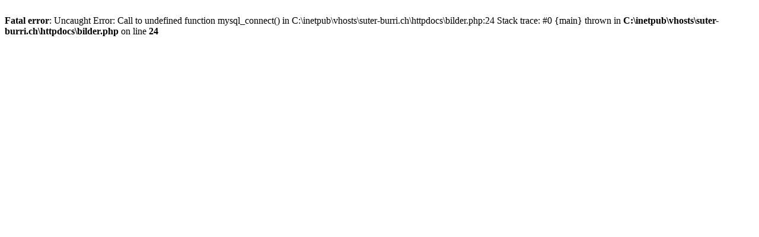

--- FILE ---
content_type: text/html; charset=UTF-8
request_url: http://suter-burri.ch/bilder.php?wikiname=Galenstock
body_size: 265
content:
<br />
<b>Fatal error</b>:  Uncaught Error: Call to undefined function mysql_connect() in C:\inetpub\vhosts\suter-burri.ch\httpdocs\bilder.php:24
Stack trace:
#0 {main}
  thrown in <b>C:\inetpub\vhosts\suter-burri.ch\httpdocs\bilder.php</b> on line <b>24</b><br />
